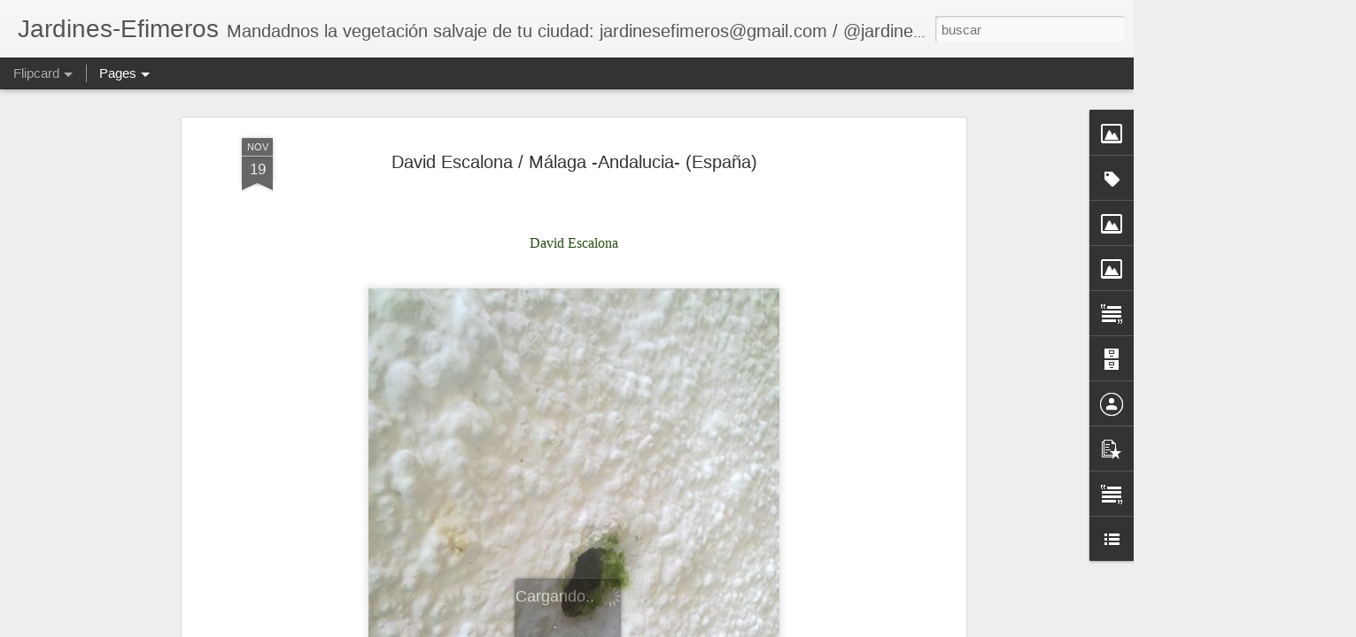

--- FILE ---
content_type: text/javascript; charset=UTF-8
request_url: http://www.jardines-efimeros.com/?v=0&action=initial&widgetId=Image1&responseType=js&xssi_token=AOuZoY6fC6L1DjrFwKU2pyHO4SeYa_RvZQ%3A1768983450050
body_size: 418
content:
try {
_WidgetManager._HandleControllerResult('Image1', 'initial',{'title': '', 'width': 250, 'height': 245, 'sourceUrl': 'https://blogger.googleusercontent.com/img/b/R29vZ2xl/AVvXsEiEOAK6LtDlaQ09jXPUEkBjf6vneGQ-YwlYcNaXWbj-jCggbdMGVsEMCcKDVKDITFtTkJnlhzFx7f14KLzHTrVxM-xdQVBGv4pBNJ4SvoUhRlfBSGcqlI1_UKNK1h-Ifs6BcdS-VJYjcZw/s250/APADRINADO+copy.jpg', 'caption': '', 'link': '', 'shrinkToFit': false, 'sectionWidth': 250});
} catch (e) {
  if (typeof log != 'undefined') {
    log('HandleControllerResult failed: ' + e);
  }
}


--- FILE ---
content_type: text/javascript; charset=UTF-8
request_url: http://www.jardines-efimeros.com/?v=0&action=initial&widgetId=Text2&responseType=js&xssi_token=AOuZoY6fC6L1DjrFwKU2pyHO4SeYa_RvZQ%3A1768983450050
body_size: 1711
content:
try {
_WidgetManager._HandleControllerResult('Text2', 'initial',{'content': '\x3cp class\x3d\x22MsoNormal\x22 style\x3d\x22text-align: justify;\x22\x3e   \x3c/p\x3e           \x3cstyle\x3e \x3c!--  /* Font Definitions */ @font-face \t{font-family:Times; \tpanose-1:2 0 5 0 0 0 0 0 0 0; \tmso-font-charset:0; \tmso-generic-font-family:auto; \tmso-font-pitch:variable; \tmso-font-signature:3 0 0 0 1 0;} @font-face \t{font-family:Verdana; \tpanose-1:2 11 6 4 3 5 4 4 2 4; \tmso-font-charset:0; \tmso-generic-font-family:auto; \tmso-font-pitch:variable; \tmso-font-signature:3 0 0 0 1 0;} @font-face \t{font-family:Cambria; \tpanose-1:2 4 5 3 5 4 6 3 2 4; \tmso-font-charset:0; \tmso-generic-font-family:auto; \tmso-font-pitch:variable; \tmso-font-signature:3 0 0 0 1 0;}  /* Style Definitions */ p.MsoNormal, li.MsoNormal, div.MsoNormal \t{mso-style-parent:\x22\x22; \tmargin-top:0cm; \tmargin-right:0cm; \tmargin-bottom:10.0pt; \tmargin-left:0cm; \tmso-pagination:widow-orphan; \tfont-size:12.0pt; \tfont-family:\x22Times New Roman\x22; \tmso-ascii-font-family:Cambria; \tmso-fareast-font-family:Cambria; \tmso-hansi-font-family:Cambria; \tmso-bidi-font-family:\x22Times New Roman\x22; \tmso-fareast-language:EN-US;} @page Section1 \t{size:612.0pt 792.0pt; \tmargin:70.85pt 3.0cm 70.85pt 3.0cm; \tmso-header-margin:36.0pt; \tmso-footer-margin:36.0pt; \tmso-paper-source:0;} div.Section1 \t{page:Section1;} --\x3e \x3c/style\x3e       \x3cp class\x3d\x22MsoNormal\x22 style\x3d\x22color: rgb(0 , 51 , 0); line-height: 150%; margin: 0.1pt 0cm; text-align: justify;\x22\x3e           \x3cstyle\x3e \x3c!--  /* Font Definitions */ @font-face \t{font-family:Cambria; \tpanose-1:2 4 5 3 5 4 6 3 2 4; \tmso-font-charset:0; \tmso-generic-font-family:auto; \tmso-font-pitch:variable; \tmso-font-signature:3 0 0 0 1 0;}  /* Style Definitions */ p.MsoNormal, li.MsoNormal, div.MsoNormal \t{mso-style-parent:\x22\x22; \tmargin-top:0cm; \tmargin-right:0cm; \tmargin-bottom:10.0pt; \tmargin-left:0cm; \tmso-pagination:widow-orphan; \tfont-size:12.0pt; \tfont-family:\x22Times New Roman\x22; \tmso-ascii-font-family:Cambria; \tmso-ascii-theme-font:minor-latin; \tmso-fareast-font-family:Cambria; \tmso-fareast-theme-font:minor-latin; \tmso-hansi-font-family:Cambria; \tmso-hansi-theme-font:minor-latin; \tmso-bidi-font-family:\x22Times New Roman\x22; \tmso-bidi-theme-font:minor-bidi; \tmso-fareast-language:EN-US;} @page Section1 \t{size:595.0pt 842.0pt; \tmargin:70.9pt 3.0cm 70.9pt 3.0cm; \tmso-header-margin:35.45pt; \tmso-footer-margin:35.45pt; \tmso-paper-source:0;} div.Section1 \t{page:Section1;} --\x3e \x3c/style\x3e       \x3c/p\x3e           \x3cstyle\x3e \x3c!--  /* Font Definitions */ @font-face \t{font-family:Arial; \tpanose-1:2 11 6 4 2 2 2 2 2 4; \tmso-font-charset:0; \tmso-generic-font-family:auto; \tmso-font-pitch:variable; \tmso-font-signature:3 0 0 0 1 0;} @font-face \t{font-family:Cambria; \tpanose-1:2 4 5 3 5 4 6 3 2 4; \tmso-font-charset:0; \tmso-generic-font-family:auto; \tmso-font-pitch:variable; \tmso-font-signature:3 0 0 0 1 0;}  /* Style Definitions */ p.MsoNormal, li.MsoNormal, div.MsoNormal \t{mso-style-parent:\x22\x22; \tmargin-top:0cm; \tmargin-right:0cm; \tmargin-bottom:10.0pt; \tmargin-left:0cm; \tmso-pagination:widow-orphan; \tfont-size:12.0pt; \tfont-family:\x22Times New Roman\x22; \tmso-ascii-font-family:Cambria; \tmso-ascii-theme-font:minor-latin; \tmso-fareast-font-family:Cambria; \tmso-fareast-theme-font:minor-latin; \tmso-hansi-font-family:Cambria; \tmso-hansi-theme-font:minor-latin; \tmso-bidi-font-family:\x22Times New Roman\x22; \tmso-bidi-theme-font:minor-bidi; \tmso-fareast-language:EN-US;} @page Section1 \t{size:612.0pt 792.0pt; \tmargin:70.85pt 3.0cm 70.85pt 3.0cm; \tmso-header-margin:36.0pt; \tmso-footer-margin:36.0pt; \tmso-paper-source:0;} div.Section1 \t{page:Section1;} --\x3e\x3c/style\x3e           \x3cstyle\x3e \x3c!--  /* Font Definitions */ @font-face \t{font-family:Arial; \tpanose-1:2 11 6 4 2 2 2 2 2 4; \tmso-font-charset:0; \tmso-generic-font-family:auto; \tmso-font-pitch:variable; \tmso-font-signature:3 0 0 0 1 0;} @font-face \t{font-family:Cambria; \tpanose-1:2 4 5 3 5 4 6 3 2 4; \tmso-font-charset:0; \tmso-generic-font-family:auto; \tmso-font-pitch:variable; \tmso-font-signature:3 0 0 0 1 0;}  /* Style Definitions */ p.MsoNormal, li.MsoNormal, div.MsoNormal \t{mso-style-parent:\x22\x22; \tmargin-top:0cm; \tmargin-right:0cm; \tmargin-bottom:10.0pt; \tmargin-left:0cm; \tmso-pagination:widow-orphan; \tfont-size:12.0pt; \tfont-family:\x22Times New Roman\x22; \tmso-ascii-font-family:Cambria; \tmso-ascii-theme-font:minor-latin; \tmso-fareast-font-family:Cambria; \tmso-fareast-theme-font:minor-latin; \tmso-hansi-font-family:Cambria; \tmso-hansi-theme-font:minor-latin; \tmso-bidi-font-family:\x22Times New Roman\x22; \tmso-bidi-theme-font:minor-bidi; \tmso-fareast-language:EN-US;} @page Section1 \t{size:612.0pt 792.0pt; \tmargin:70.85pt 3.0cm 70.85pt 3.0cm; \tmso-header-margin:36.0pt; \tmso-footer-margin:36.0pt; \tmso-paper-source:0;} div.Section1 \t{page:Section1;} --\x3e \x3c/style\x3e       \x3cp class\x3d\x22MsoNormal\x22 style\x3d\x22line-height: 150%; margin-bottom: 0.1pt; margin-left: 0cm; margin-right: 0cm; margin-top: 0.1pt; text-align: justify;\x22\x3e\x3cspan style\x3d\x22font-size: 10.0pt;font-family:\x26quot;;font-size:9.0pt;color:#4f6228;\x22\x3eSi nos paramos a pensar en nuestra naturaleza m\xe1s pr\xf3xima, podr\xedamos hablar de los \xe1rboles de la calle, las macetas de los balcones o inconscientemente de los jarrones de flores de pl\xe1stico en nuestras mesas, las camisas hawaianas, las florecitas de la lencer\xeda, o el papel pintado en la pared\u2026 entre otros. Todo esto suced\xe1neo de lo que en su d\xeda fue un manto natural, que cubr\xeda lo que ahora llamamos nuestras ciudades.\x3c/span\x3e\x3c/p\x3e\x3cp class\x3d\x22MsoNormal\x22 style\x3d\x22line-height: 150%; margin-bottom: 0.1pt; margin-left: 0cm; margin-right: 0cm; margin-top: 0.1pt; text-align: justify;\x22\x3e\x3cspan style\x3d\x22font-size: 10.0pt;font-family:\x26quot;;font-size:9.0pt;color:#4f6228;\x22\x3e\x3cbr /\x3e\x3c/span\x3e\x3c/p\x3e  \x3cp class\x3d\x22MsoNormal\x22 style\x3d\x22line-height: 150%; margin-bottom: 0.1pt; margin-left: 0cm; margin-right: 0cm; margin-top: 0.1pt; text-align: justify;\x22\x3e\x3cspan style\x3d\x22font-size: 10.0pt;font-family:\x26quot;;font-size:9.0pt;color:#4f6228;\x22\x3e \x3c/span\x3e\x3c/p\x3e  \x3cp class\x3d\x22MsoNormal\x22 style\x3d\x22line-height: 150%; margin-bottom: 0.1pt; margin-left: 0cm; margin-right: 0cm; margin-top: 0.1pt; text-align: justify;\x22\x3e\x3cspan style\x3d\x22font-size: 10.0pt;font-family:\x26quot;;font-size:9.0pt;color:#4f6228;\x22\x3eJardines Ef\xedmeros pretende dar voz a la naturaleza, la cual fue desterrada de nuestras ciudades, y se asoma t\xedmidamente por los peque\xf1os rincones del olvido, como un sutil canto a la vida o como una ligera amenaza.\x3c/span\x3e\x3c/p\x3e  \x3cp class\x3d\x22MsoNormal\x22 style\x3d\x22line-height: 150%; margin-bottom: 0.1pt; margin-left: 0cm; margin-right: 0cm; margin-top: 0.1pt; text-align: justify;\x22\x3e\x3cspan style\x3d\x22font-size: 10.0pt;font-family:\x26quot;;font-size:9.0pt;color:#4f6228;\x22\x3e \x3c/span\x3e\x3c/p\x3e  \x3cp class\x3d\x22MsoNormal\x22 style\x3d\x22line-height: 150%; margin-bottom: 0.0001pt; margin-bottom: 0cm; text-align: justify;\x22\x3e\x3cspan style\x3d\x22font-size: 8.0pt;font-family:\x26quot;;font-size:9.0pt;color:#4f6228;\x22\x3eComo antecedente a este proyecto \x3ci style\x3d\x22mso-bidi-font-style: normal;\x22\x3e\x22Jardines-Ef\xedmeros\x3c/i\x3e\x22, ponemos como referencia el trabajo \x22The Telegarden\x22, de Ken Goldberg. El crea un jard\xedn, al gusto de cada usuario, mediante Internet. Cada persona desde su casa puede regar, plantar o trasplantar, en su jard\xedn de manera totalmente mecaniza. Su prop\xf3sito unir a la sociedad en la creaci\xf3n, el nacimiento y la uni\xf3n en un proyecto social. \x3c/span\x3e\x3c/p\x3e  \x3cp class\x3d\x22MsoNormal\x22 style\x3d\x22line-height: 150%; margin-bottom: 0.0001pt; margin-bottom: 0cm; text-align: justify;\x22\x3e\x3cspan style\x3d\x22font-size: 10.0pt;font-family:\x26quot;;font-size:9.0pt;color:#4f6228;\x22\x3e \x3c/span\x3e\x3c/p\x3e  \x3cp class\x3d\x22MsoNormal\x22 style\x3d\x22line-height: 150%; margin-bottom: 0.0001pt; margin-bottom: 0cm; text-align: justify;\x22\x3e\x3cspan style\x3d\x22font-size: 10.0pt;font-family:\x26quot;;font-size:9.0pt;color:#4f6228;\x22\x3eMi trabajo \x22\x3ci style\x3d\x22mso-bidi-font-style: normal;\x22\x3eJardines- Ef\xedmeros\x22\x3c/i\x3e pretende resalta, la carencia de vegetaci\xf3n en la ciudad y como la uni\xf3 hace que esta reflexi\xf3n vaya cobrando sentido, e involucre a otros, llevando a concienciar de que lo que fotografiamos no nos invade, es parte de ese espacio en el que convivimos...\x3c/span\x3e\x3c/p\x3e            \x3cp\x3e\x3c/p\x3e', 'title': 'Proyecto Jardines-Efimeros'});
} catch (e) {
  if (typeof log != 'undefined') {
    log('HandleControllerResult failed: ' + e);
  }
}


--- FILE ---
content_type: text/javascript; charset=UTF-8
request_url: http://www.jardines-efimeros.com/?v=0&action=initial&widgetId=PopularPosts1&responseType=js&xssi_token=AOuZoY6fC6L1DjrFwKU2pyHO4SeYa_RvZQ%3A1768983450050
body_size: 1149
content:
try {
_WidgetManager._HandleControllerResult('PopularPosts1', 'initial',{'title': 'Entradas populares', 'showSnippets': true, 'showThumbnails': true, 'thumbnailSize': 72, 'showAuthor': false, 'showDate': false, 'posts': [{'id': '5669876157490603032', 'title': '\xbfQue es esto? What is this?', 'href': 'http://www.jardines-efimeros.com/2013/07/jardinesefimerosgmailcom.html', 'snippet': '     Espa\xf1ol -\xa0\xa0 ingles       HISTORIA     Jardines-ef\xedmeros nace en el 2012 con la iniciativa de dar visibilidad a esas plantas que nacen d...', 'featuredImage': 'https://lh3.googleusercontent.com/blogger_img_proxy/AEn0k_uRj5psMvtRzgASyatzac2Wx0aCuAyI8Dd4XkuRnT7tZ_pZc_-pdob2UPg84-1T2qbu-X12QDSvrCgrnOdKUGYIaqMcExZovLKcDv_Wj6xDaQSS9CE76KipiQ'}, {'id': '479355033312527350', 'title': 'PROYECTOS RELACIONADOS CON JARDINES', 'href': 'http://www.jardines-efimeros.com/2015/05/jardines-tipicos-de-bilbao.html', 'snippet': '             ............................................           Ciudadanos Ecol\xf3gicos, Bilbao Art District 2019             La propuesta...', 'thumbnail': 'https://blogger.googleusercontent.com/img/b/R29vZ2xl/AVvXsEhGS3pDLGSTXT9-CHi9PZW8lBWJ0YSohwJ1B7aJff1tr0la2jzvhDEEPsUqM3i9bu1Z_IqkGxFi1O1DIIMLSGFH4v6V3Vf19r1-ZI1dmXckSDd69GlLbgedkBURKMrnoI2-mMamqwzFQyI/s72-c/IMG_20190510_185012.jpg', 'featuredImage': 'https://blogger.googleusercontent.com/img/b/R29vZ2xl/AVvXsEhGS3pDLGSTXT9-CHi9PZW8lBWJ0YSohwJ1B7aJff1tr0la2jzvhDEEPsUqM3i9bu1Z_IqkGxFi1O1DIIMLSGFH4v6V3Vf19r1-ZI1dmXckSDd69GlLbgedkBURKMrnoI2-mMamqwzFQyI/s640/IMG_20190510_185012.jpg'}, {'id': '219049976384226768', 'title': ' Isabel Le\xf3n  /  Mallorca (Espa\xf1a)', 'href': 'http://www.jardines-efimeros.com/2021/12/isabel-leon-mallorca-espana.html', 'snippet': '\xa0 Isabel Le\xf3n Mallorca (Espa\xf1a)', 'thumbnail': 'https://blogger.googleusercontent.com/img/b/R29vZ2xl/AVvXsEiA37rPTjrSnjwck7e1EHIooAY9QBtRjguqjm7zB7dEr8dwSvZcXcGxWPir2oGm6wgV2dPu3yJfT6nV06k2haVWD3bWB4CkaYzsVPIfawbGvN7n2JAtWJk9l-QEO36Dlld8XUWDFfIbJJo/s72-w360-c-h640/Isabel+Leon_Mallorca_1_menos.jpg', 'featuredImage': 'https://blogger.googleusercontent.com/img/b/R29vZ2xl/AVvXsEiA37rPTjrSnjwck7e1EHIooAY9QBtRjguqjm7zB7dEr8dwSvZcXcGxWPir2oGm6wgV2dPu3yJfT6nV06k2haVWD3bWB4CkaYzsVPIfawbGvN7n2JAtWJk9l-QEO36Dlld8XUWDFfIbJJo/w360-h640/Isabel+Leon_Mallorca_1_menos.jpg'}]});
} catch (e) {
  if (typeof log != 'undefined') {
    log('HandleControllerResult failed: ' + e);
  }
}


--- FILE ---
content_type: text/javascript; charset=UTF-8
request_url: http://www.jardines-efimeros.com/?v=0&action=initial&widgetId=Text1&responseType=js&xssi_token=AOuZoY6fC6L1DjrFwKU2pyHO4SeYa_RvZQ%3A1768983450050
body_size: 328318
content:
try {
_WidgetManager._HandleControllerResult('Text1', 'initial',{'content': '\x3cstyle\x3e\x3c/style\x3e       \x3cp class\x3d\x22MsoNormal\x22 style\x3d\x22text-align: justify; line-height: 150%;\x22\x3e           \x3cstyle\x3e \x3c!--  /* Font Definitions */ @font-face \t{font-family:Verdana; \tpanose-1:2 11 6 4 3 5 4 4 2 4; \tmso-font-charset:0; \tmso-generic-font-family:auto; \tmso-font-pitch:variable; \tmso-font-signature:3 0 0 0 1 0;} @font-face \t{font-family:Cambria; \tpanose-1:2 4 5 3 5 4 6 3 2 4; \tmso-font-charset:0; \tmso-generic-font-family:auto; \tmso-font-pitch:variable; \tmso-font-signature:3 0 0 0 1 0;}  /* Style Definitions */ p.MsoNormal, li.MsoNormal, div.MsoNormal \t{mso-style-parent:\x22\x22; \tmargin-top:0cm; \tmargin-right:0cm; \tmargin-bottom:10.0pt; \tmargin-left:0cm; \tmso-pagination:widow-orphan; \tfont-size:12.0pt; \tfont-family:\x22Times New Roman\x22; \tmso-ascii-font-family:Cambria; \tmso-fareast-font-family:Cambria; \tmso-hansi-font-family:Cambria; \tmso-bidi-font-family:\x22Times New Roman\x22; \tmso-fareast-language:EN-US;} @page Section1 \t{size:612.0pt 792.0pt; \tmargin:70.85pt 3.0cm 70.85pt 3.0cm; \tmso-header-margin:36.0pt; \tmso-footer-margin:36.0pt; \tmso-paper-source:0;} div.Section1 \t{page:Section1;} --\x3e \x3c/style\x3e       \x3c/p\x3e\x3cp class\x3d\x22MsoNormal\x22 style\x3d\x22text-align: justify; line-height: 150%;\x22\x3e\x3cimg style\x3d\x22width: 1004px; height: 652px;\x22 src\x3d\x22[data-uri]\x3d\x22 alt\x3d\x22\x22 /\x3e\x3c/p\x3e      \x3cp class\x3d\x22MsoNormal\x22 style\x3d\x22text-align:justify;line-height:150%\x22\x3e\x3cspan style\x3d\x22font-size:11.0pt;mso-bidi-line-height: 150%;font-family:Verdana;font-size:12.0pt;\x22  \x3e\x3c/span\x3e\x3c/p\x3e', 'title': '\xbfTienes un Jard\xedn-Efimero en la puerta de tu casa?'});
} catch (e) {
  if (typeof log != 'undefined') {
    log('HandleControllerResult failed: ' + e);
  }
}


--- FILE ---
content_type: text/javascript; charset=UTF-8
request_url: http://www.jardines-efimeros.com/?v=0&action=initial&widgetId=Profile1&responseType=js&xssi_token=AOuZoY6fC6L1DjrFwKU2pyHO4SeYa_RvZQ%3A1768983450050
body_size: 350
content:
try {
_WidgetManager._HandleControllerResult('Profile1', 'initial',{'title': 'Colaboradores', 'team': true, 'authors': [{'userUrl': 'https://www.blogger.com/profile/13763182323773006099', 'display-name': 'Miriam M.Guirao', 'profileLogo': '//www.blogger.com/img/logo-16.png'}, {'userUrl': 'https://www.blogger.com/profile/11857203175169297566', 'display-name': 'm.guirao', 'profileLogo': '//www.blogger.com/img/logo-16.png'}], 'viewProfileMsg': 'Ver todo mi perfil', 'isDisplayable': true});
} catch (e) {
  if (typeof log != 'undefined') {
    log('HandleControllerResult failed: ' + e);
  }
}


--- FILE ---
content_type: text/javascript; charset=UTF-8
request_url: http://www.jardines-efimeros.com/?v=0&action=initial&widgetId=Image1&responseType=js&xssi_token=AOuZoY6fC6L1DjrFwKU2pyHO4SeYa_RvZQ%3A1768983450050
body_size: 418
content:
try {
_WidgetManager._HandleControllerResult('Image1', 'initial',{'title': '', 'width': 250, 'height': 245, 'sourceUrl': 'https://blogger.googleusercontent.com/img/b/R29vZ2xl/AVvXsEiEOAK6LtDlaQ09jXPUEkBjf6vneGQ-YwlYcNaXWbj-jCggbdMGVsEMCcKDVKDITFtTkJnlhzFx7f14KLzHTrVxM-xdQVBGv4pBNJ4SvoUhRlfBSGcqlI1_UKNK1h-Ifs6BcdS-VJYjcZw/s250/APADRINADO+copy.jpg', 'caption': '', 'link': '', 'shrinkToFit': false, 'sectionWidth': 250});
} catch (e) {
  if (typeof log != 'undefined') {
    log('HandleControllerResult failed: ' + e);
  }
}


--- FILE ---
content_type: text/javascript; charset=UTF-8
request_url: http://www.jardines-efimeros.com/?v=0&action=initial&widgetId=Label1&responseType=js&xssi_token=AOuZoY6fC6L1DjrFwKU2pyHO4SeYa_RvZQ%3A1768983450050
body_size: 3953
content:
try {
_WidgetManager._HandleControllerResult('Label1', 'initial',{'title': 'Etiquetas', 'display': 'list', 'showFreqNumbers': true, 'labels': [{'name': 'A_PROMOCIONES', 'count': 13, 'cssSize': 3, 'url': 'http://www.jardines-efimeros.com/search/label/A_PROMOCIONES'}, {'name': 'Abanilla', 'count': 1, 'cssSize': 1, 'url': 'http://www.jardines-efimeros.com/search/label/Abanilla'}, {'name': 'Ajaccio', 'count': 1, 'cssSize': 1, 'url': 'http://www.jardines-efimeros.com/search/label/Ajaccio'}, {'name': '\xc1lava', 'count': 8, 'cssSize': 2, 'url': 'http://www.jardines-efimeros.com/search/label/%C3%81lava'}, {'name': 'Albacete', 'count': 4, 'cssSize': 2, 'url': 'http://www.jardines-efimeros.com/search/label/Albacete'}, {'name': 'Albatera', 'count': 3, 'cssSize': 2, 'url': 'http://www.jardines-efimeros.com/search/label/Albatera'}, {'name': 'Alboraya', 'count': 2, 'cssSize': 1, 'url': 'http://www.jardines-efimeros.com/search/label/Alboraya'}, {'name': 'Alcoi', 'count': 1, 'cssSize': 1, 'url': 'http://www.jardines-efimeros.com/search/label/Alcoi'}, {'name': 'Alcorc\xf3n', 'count': 3, 'cssSize': 2, 'url': 'http://www.jardines-efimeros.com/search/label/Alcorc%C3%B3n'}, {'name': 'Alemania', 'count': 2, 'cssSize': 1, 'url': 'http://www.jardines-efimeros.com/search/label/Alemania'}, {'name': 'Algorta', 'count': 2, 'cssSize': 1, 'url': 'http://www.jardines-efimeros.com/search/label/Algorta'}, {'name': 'Alicante', 'count': 134, 'cssSize': 4, 'url': 'http://www.jardines-efimeros.com/search/label/Alicante'}, {'name': 'Almeria', 'count': 2, 'cssSize': 1, 'url': 'http://www.jardines-efimeros.com/search/label/Almeria'}, {'name': 'Almonte', 'count': 1, 'cssSize': 1, 'url': 'http://www.jardines-efimeros.com/search/label/Almonte'}, {'name': 'Altea', 'count': 3, 'cssSize': 2, 'url': 'http://www.jardines-efimeros.com/search/label/Altea'}, {'name': 'Amberes', 'count': 2, 'cssSize': 1, 'url': 'http://www.jardines-efimeros.com/search/label/Amberes'}, {'name': 'America', 'count': 5, 'cssSize': 2, 'url': 'http://www.jardines-efimeros.com/search/label/America'}, {'name': 'Am\xe9rica', 'count': 2, 'cssSize': 1, 'url': 'http://www.jardines-efimeros.com/search/label/Am%C3%A9rica'}, {'name': 'Amsterdam', 'count': 1, 'cssSize': 1, 'url': 'http://www.jardines-efimeros.com/search/label/Amsterdam'}, {'name': 'Andalucia', 'count': 12, 'cssSize': 3, 'url': 'http://www.jardines-efimeros.com/search/label/Andalucia'}, {'name': 'Andaluc\xeda', 'count': 69, 'cssSize': 4, 'url': 'http://www.jardines-efimeros.com/search/label/Andaluc%C3%ADa'}, {'name': 'Andorra', 'count': 1, 'cssSize': 1, 'url': 'http://www.jardines-efimeros.com/search/label/Andorra'}, {'name': 'Arag\xf3n', 'count': 15, 'cssSize': 3, 'url': 'http://www.jardines-efimeros.com/search/label/Arag%C3%B3n'}, {'name': 'Argentina', 'count': 2, 'cssSize': 1, 'url': 'http://www.jardines-efimeros.com/search/label/Argentina'}, {'name': 'Arl\xe9s', 'count': 1, 'cssSize': 1, 'url': 'http://www.jardines-efimeros.com/search/label/Arl%C3%A9s'}, {'name': 'Artes', 'count': 2, 'cssSize': 1, 'url': 'http://www.jardines-efimeros.com/search/label/Artes'}, {'name': 'Asia occidental', 'count': 14, 'cssSize': 3, 'url': 'http://www.jardines-efimeros.com/search/label/Asia%20occidental'}, {'name': 'Atenas', 'count': 8, 'cssSize': 2, 'url': 'http://www.jardines-efimeros.com/search/label/Atenas'}, {'name': 'Atxanda', 'count': 1, 'cssSize': 1, 'url': 'http://www.jardines-efimeros.com/search/label/Atxanda'}, {'name': 'Badajoz', 'count': 1, 'cssSize': 1, 'url': 'http://www.jardines-efimeros.com/search/label/Badajoz'}, {'name': 'Badalona', 'count': 1, 'cssSize': 1, 'url': 'http://www.jardines-efimeros.com/search/label/Badalona'}, {'name': 'Baixo Mondego', 'count': 1, 'cssSize': 1, 'url': 'http://www.jardines-efimeros.com/search/label/Baixo%20Mondego'}, {'name': 'Bankya', 'count': 1, 'cssSize': 1, 'url': 'http://www.jardines-efimeros.com/search/label/Bankya'}, {'name': 'Banyeres', 'count': 1, 'cssSize': 1, 'url': 'http://www.jardines-efimeros.com/search/label/Banyeres'}, {'name': 'Barcelona', 'count': 31, 'cssSize': 3, 'url': 'http://www.jardines-efimeros.com/search/label/Barcelona'}, {'name': 'Begur', 'count': 1, 'cssSize': 1, 'url': 'http://www.jardines-efimeros.com/search/label/Begur'}, {'name': 'Beirut', 'count': 1, 'cssSize': 1, 'url': 'http://www.jardines-efimeros.com/search/label/Beirut'}, {'name': 'Belgica', 'count': 5, 'cssSize': 2, 'url': 'http://www.jardines-efimeros.com/search/label/Belgica'}, {'name': 'B\xe9lgica', 'count': 3, 'cssSize': 2, 'url': 'http://www.jardines-efimeros.com/search/label/B%C3%A9lgica'}, {'name': 'Belgium', 'count': 3, 'cssSize': 2, 'url': 'http://www.jardines-efimeros.com/search/label/Belgium'}, {'name': 'Benferri', 'count': 1, 'cssSize': 1, 'url': 'http://www.jardines-efimeros.com/search/label/Benferri'}, {'name': 'Benidorm', 'count': 2, 'cssSize': 1, 'url': 'http://www.jardines-efimeros.com/search/label/Benidorm'}, {'name': 'Benisa', 'count': 3, 'cssSize': 2, 'url': 'http://www.jardines-efimeros.com/search/label/Benisa'}, {'name': 'Bergen', 'count': 1, 'cssSize': 1, 'url': 'http://www.jardines-efimeros.com/search/label/Bergen'}, {'name': 'Berl\xedn', 'count': 3, 'cssSize': 2, 'url': 'http://www.jardines-efimeros.com/search/label/Berl%C3%ADn'}, {'name': 'B\xe9tera', 'count': 1, 'cssSize': 1, 'url': 'http://www.jardines-efimeros.com/search/label/B%C3%A9tera'}, {'name': 'Biar', 'count': 1, 'cssSize': 1, 'url': 'http://www.jardines-efimeros.com/search/label/Biar'}, {'name': 'Bilbao', 'count': 35, 'cssSize': 3, 'url': 'http://www.jardines-efimeros.com/search/label/Bilbao'}, {'name': 'Bocairent', 'count': 2, 'cssSize': 1, 'url': 'http://www.jardines-efimeros.com/search/label/Bocairent'}, {'name': 'Brasil', 'count': 10, 'cssSize': 2, 'url': 'http://www.jardines-efimeros.com/search/label/Brasil'}, {'name': 'Bratislava', 'count': 4, 'cssSize': 2, 'url': 'http://www.jardines-efimeros.com/search/label/Bratislava'}, {'name': 'Bruselas', 'count': 2, 'cssSize': 1, 'url': 'http://www.jardines-efimeros.com/search/label/Bruselas'}, {'name': 'Buenos Aires', 'count': 2, 'cssSize': 1, 'url': 'http://www.jardines-efimeros.com/search/label/Buenos%20Aires'}, {'name': 'Bulgaria', 'count': 2, 'cssSize': 1, 'url': 'http://www.jardines-efimeros.com/search/label/Bulgaria'}, {'name': 'Bunyol', 'count': 1, 'cssSize': 1, 'url': 'http://www.jardines-efimeros.com/search/label/Bunyol'}, {'name': 'Burgos', 'count': 1, 'cssSize': 1, 'url': 'http://www.jardines-efimeros.com/search/label/Burgos'}, {'name': 'Caceres', 'count': 8, 'cssSize': 2, 'url': 'http://www.jardines-efimeros.com/search/label/Caceres'}, {'name': 'C\xe1ceres', 'count': 2, 'cssSize': 1, 'url': 'http://www.jardines-efimeros.com/search/label/C%C3%A1ceres'}, {'name': 'C\xe1diz', 'count': 1, 'cssSize': 1, 'url': 'http://www.jardines-efimeros.com/search/label/C%C3%A1diz'}, {'name': 'Calasparra', 'count': 20, 'cssSize': 3, 'url': 'http://www.jardines-efimeros.com/search/label/Calasparra'}, {'name': 'Calders', 'count': 1, 'cssSize': 1, 'url': 'http://www.jardines-efimeros.com/search/label/Calders'}, {'name': 'California', 'count': 1, 'cssSize': 1, 'url': 'http://www.jardines-efimeros.com/search/label/California'}, {'name': 'Campello', 'count': 1, 'cssSize': 1, 'url': 'http://www.jardines-efimeros.com/search/label/Campello'}, {'name': 'Campinas', 'count': 1, 'cssSize': 1, 'url': 'http://www.jardines-efimeros.com/search/label/Campinas'}, {'name': 'Cantabria', 'count': 4, 'cssSize': 2, 'url': 'http://www.jardines-efimeros.com/search/label/Cantabria'}, {'name': 'Cantavieja', 'count': 1, 'cssSize': 1, 'url': 'http://www.jardines-efimeros.com/search/label/Cantavieja'}, {'name': 'Caparica', 'count': 1, 'cssSize': 1, 'url': 'http://www.jardines-efimeros.com/search/label/Caparica'}, {'name': 'Caracas', 'count': 1, 'cssSize': 1, 'url': 'http://www.jardines-efimeros.com/search/label/Caracas'}, {'name': 'Carolina del Sur', 'count': 2, 'cssSize': 1, 'url': 'http://www.jardines-efimeros.com/search/label/Carolina%20del%20Sur'}, {'name': 'Carr\xedcola', 'count': 1, 'cssSize': 1, 'url': 'http://www.jardines-efimeros.com/search/label/Carr%C3%ADcola'}, {'name': 'Cartagena', 'count': 2, 'cssSize': 1, 'url': 'http://www.jardines-efimeros.com/search/label/Cartagena'}, {'name': 'Castellon', 'count': 2, 'cssSize': 1, 'url': 'http://www.jardines-efimeros.com/search/label/Castellon'}, {'name': 'Castilla', 'count': 1, 'cssSize': 1, 'url': 'http://www.jardines-efimeros.com/search/label/Castilla'}, {'name': 'Castilla la Mancha', 'count': 8, 'cssSize': 2, 'url': 'http://www.jardines-efimeros.com/search/label/Castilla%20la%20Mancha'}, {'name': 'Castilla Le\xf3n', 'count': 10, 'cssSize': 2, 'url': 'http://www.jardines-efimeros.com/search/label/Castilla%20Le%C3%B3n'}, {'name': 'Catalu\xf1a', 'count': 36, 'cssSize': 3, 'url': 'http://www.jardines-efimeros.com/search/label/Catalu%C3%B1a'}, {'name': 'Catania', 'count': 3, 'cssSize': 2, 'url': 'http://www.jardines-efimeros.com/search/label/Catania'}, {'name': 'Checa', 'count': 1, 'cssSize': 1, 'url': 'http://www.jardines-efimeros.com/search/label/Checa'}, {'name': 'Chile', 'count': 4, 'cssSize': 2, 'url': 'http://www.jardines-efimeros.com/search/label/Chile'}, {'name': 'Ciudad de M\xe9xico', 'count': 1, 'cssSize': 1, 'url': 'http://www.jardines-efimeros.com/search/label/Ciudad%20de%20M%C3%A9xico'}, {'name': 'Coimbra', 'count': 2, 'cssSize': 1, 'url': 'http://www.jardines-efimeros.com/search/label/Coimbra'}, {'name': 'Colmar', 'count': 1, 'cssSize': 1, 'url': 'http://www.jardines-efimeros.com/search/label/Colmar'}, {'name': 'Comunidad Valenciana', 'count': 203, 'cssSize': 4, 'url': 'http://www.jardines-efimeros.com/search/label/Comunidad%20Valenciana'}, {'name': 'C\xf3rcega', 'count': 1, 'cssSize': 1, 'url': 'http://www.jardines-efimeros.com/search/label/C%C3%B3rcega'}, {'name': 'Cordoba', 'count': 2, 'cssSize': 1, 'url': 'http://www.jardines-efimeros.com/search/label/Cordoba'}, {'name': 'C\xf3rdoba', 'count': 3, 'cssSize': 2, 'url': 'http://www.jardines-efimeros.com/search/label/C%C3%B3rdoba'}, {'name': 'Crevillente', 'count': 3, 'cssSize': 2, 'url': 'http://www.jardines-efimeros.com/search/label/Crevillente'}, {'name': 'Croacia', 'count': 6, 'cssSize': 2, 'url': 'http://www.jardines-efimeros.com/search/label/Croacia'}, {'name': 'Croatia', 'count': 1, 'cssSize': 1, 'url': 'http://www.jardines-efimeros.com/search/label/Croatia'}, {'name': 'Cuba', 'count': 4, 'cssSize': 2, 'url': 'http://www.jardines-efimeros.com/search/label/Cuba'}, {'name': 'Cuenca', 'count': 2, 'cssSize': 1, 'url': 'http://www.jardines-efimeros.com/search/label/Cuenca'}, {'name': 'Cuernavaca', 'count': 6, 'cssSize': 2, 'url': 'http://www.jardines-efimeros.com/search/label/Cuernavaca'}, {'name': 'D\xb4Oradaur sur Glane', 'count': 1, 'cssSize': 1, 'url': 'http://www.jardines-efimeros.com/search/label/D%C2%B4Oradaur%20sur%20Glane'}, {'name': 'Denia', 'count': 3, 'cssSize': 2, 'url': 'http://www.jardines-efimeros.com/search/label/Denia'}, {'name': 'Dolores', 'count': 1, 'cssSize': 1, 'url': 'http://www.jardines-efimeros.com/search/label/Dolores'}, {'name': 'Donostia', 'count': 5, 'cssSize': 2, 'url': 'http://www.jardines-efimeros.com/search/label/Donostia'}, {'name': 'Dubrovni', 'count': 1, 'cssSize': 1, 'url': 'http://www.jardines-efimeros.com/search/label/Dubrovni'}, {'name': 'Ecuador', 'count': 1, 'cssSize': 1, 'url': 'http://www.jardines-efimeros.com/search/label/Ecuador'}, {'name': 'Edinburgh', 'count': 1, 'cssSize': 1, 'url': 'http://www.jardines-efimeros.com/search/label/Edinburgh'}, {'name': 'EEUU', 'count': 10, 'cssSize': 2, 'url': 'http://www.jardines-efimeros.com/search/label/EEUU'}, {'name': 'El Escorial', 'count': 1, 'cssSize': 1, 'url': 'http://www.jardines-efimeros.com/search/label/El%20Escorial'}, {'name': 'Elche', 'count': 51, 'cssSize': 3, 'url': 'http://www.jardines-efimeros.com/search/label/Elche'}, {'name': 'Escocia', 'count': 3, 'cssSize': 2, 'url': 'http://www.jardines-efimeros.com/search/label/Escocia'}, {'name': 'Eslovaquia', 'count': 4, 'cssSize': 2, 'url': 'http://www.jardines-efimeros.com/search/label/Eslovaquia'}, {'name': 'Espa\xf1a', 'count': 606, 'cssSize': 5, 'url': 'http://www.jardines-efimeros.com/search/label/Espa%C3%B1a'}, {'name': 'Estambul', 'count': 18, 'cssSize': 3, 'url': 'http://www.jardines-efimeros.com/search/label/Estambul'}, {'name': 'Estella', 'count': 2, 'cssSize': 1, 'url': 'http://www.jardines-efimeros.com/search/label/Estella'}, {'name': 'Europa', 'count': 114, 'cssSize': 4, 'url': 'http://www.jardines-efimeros.com/search/label/Europa'}, {'name': 'Extremadura', 'count': 13, 'cssSize': 3, 'url': 'http://www.jardines-efimeros.com/search/label/Extremadura'}, {'name': 'Finlandia', 'count': 1, 'cssSize': 1, 'url': 'http://www.jardines-efimeros.com/search/label/Finlandia'}, {'name': 'Florian\xf3polis', 'count': 3, 'cssSize': 2, 'url': 'http://www.jardines-efimeros.com/search/label/Florian%C3%B3polis'}, {'name': 'Florida', 'count': 3, 'cssSize': 2, 'url': 'http://www.jardines-efimeros.com/search/label/Florida'}, {'name': 'Formentera', 'count': 2, 'cssSize': 1, 'url': 'http://www.jardines-efimeros.com/search/label/Formentera'}, {'name': 'France', 'count': 7, 'cssSize': 2, 'url': 'http://www.jardines-efimeros.com/search/label/France'}, {'name': 'Francia', 'count': 12, 'cssSize': 3, 'url': 'http://www.jardines-efimeros.com/search/label/Francia'}, {'name': 'Galicia', 'count': 15, 'cssSize': 3, 'url': 'http://www.jardines-efimeros.com/search/label/Galicia'}, {'name': 'Garrobillas', 'count': 2, 'cssSize': 1, 'url': 'http://www.jardines-efimeros.com/search/label/Garrobillas'}, {'name': 'Getxo', 'count': 2, 'cssSize': 1, 'url': 'http://www.jardines-efimeros.com/search/label/Getxo'}, {'name': 'Girona', 'count': 1, 'cssSize': 1, 'url': 'http://www.jardines-efimeros.com/search/label/Girona'}, {'name': 'Glasgow', 'count': 2, 'cssSize': 1, 'url': 'http://www.jardines-efimeros.com/search/label/Glasgow'}, {'name': 'Gran Breta\xf1a', 'count': 1, 'cssSize': 1, 'url': 'http://www.jardines-efimeros.com/search/label/Gran%20Breta%C3%B1a'}, {'name': 'Gran Canarias', 'count': 2, 'cssSize': 1, 'url': 'http://www.jardines-efimeros.com/search/label/Gran%20Canarias'}, {'name': 'Granada', 'count': 46, 'cssSize': 3, 'url': 'http://www.jardines-efimeros.com/search/label/Granada'}, {'name': 'Grecia', 'count': 8, 'cssSize': 2, 'url': 'http://www.jardines-efimeros.com/search/label/Grecia'}, {'name': 'Greenville', 'count': 1, 'cssSize': 1, 'url': 'http://www.jardines-efimeros.com/search/label/Greenville'}, {'name': 'Guadalajara', 'count': 3, 'cssSize': 2, 'url': 'http://www.jardines-efimeros.com/search/label/Guadalajara'}, {'name': 'Guardamar', 'count': 1, 'cssSize': 1, 'url': 'http://www.jardines-efimeros.com/search/label/Guardamar'}, {'name': 'G\xfcejar Sierra', 'count': 1, 'cssSize': 1, 'url': 'http://www.jardines-efimeros.com/search/label/G%C3%BCejar%20Sierra'}, {'name': 'Guipuzcoa', 'count': 1, 'cssSize': 1, 'url': 'http://www.jardines-efimeros.com/search/label/Guipuzcoa'}, {'name': 'hashtag', 'count': 1, 'cssSize': 1, 'url': 'http://www.jardines-efimeros.com/search/label/hashtag'}, {'name': 'Helsinki', 'count': 1, 'cssSize': 1, 'url': 'http://www.jardines-efimeros.com/search/label/Helsinki'}, {'name': 'Heras', 'count': 1, 'cssSize': 1, 'url': 'http://www.jardines-efimeros.com/search/label/Heras'}, {'name': 'Hidalgo', 'count': 1, 'cssSize': 1, 'url': 'http://www.jardines-efimeros.com/search/label/Hidalgo'}, {'name': 'Holanda', 'count': 1, 'cssSize': 1, 'url': 'http://www.jardines-efimeros.com/search/label/Holanda'}, {'name': 'Holland', 'count': 1, 'cssSize': 1, 'url': 'http://www.jardines-efimeros.com/search/label/Holland'}, {'name': 'Hrvatska', 'count': 5, 'cssSize': 2, 'url': 'http://www.jardines-efimeros.com/search/label/Hrvatska'}, {'name': 'Huelva', 'count': 1, 'cssSize': 1, 'url': 'http://www.jardines-efimeros.com/search/label/Huelva'}, {'name': 'Huesca', 'count': 7, 'cssSize': 2, 'url': 'http://www.jardines-efimeros.com/search/label/Huesca'}, {'name': 'Ibiza', 'count': 7, 'cssSize': 2, 'url': 'http://www.jardines-efimeros.com/search/label/Ibiza'}, {'name': 'India', 'count': 3, 'cssSize': 2, 'url': 'http://www.jardines-efimeros.com/search/label/India'}, {'name': 'Inglaterra', 'count': 2, 'cssSize': 1, 'url': 'http://www.jardines-efimeros.com/search/label/Inglaterra'}, {'name': 'Isla', 'count': 2, 'cssSize': 1, 'url': 'http://www.jardines-efimeros.com/search/label/Isla'}, {'name': 'Isla de Murano', 'count': 1, 'cssSize': 1, 'url': 'http://www.jardines-efimeros.com/search/label/Isla%20de%20Murano'}, {'name': 'Isla Lokrum', 'count': 1, 'cssSize': 1, 'url': 'http://www.jardines-efimeros.com/search/label/Isla%20Lokrum'}, {'name': 'Islandia', 'count': 2, 'cssSize': 1, 'url': 'http://www.jardines-efimeros.com/search/label/Islandia'}, {'name': 'Islas Baleares', 'count': 10, 'cssSize': 2, 'url': 'http://www.jardines-efimeros.com/search/label/Islas%20Baleares'}, {'name': 'Italia', 'count': 10, 'cssSize': 2, 'url': 'http://www.jardines-efimeros.com/search/label/Italia'}, {'name': 'Italy', 'count': 2, 'cssSize': 1, 'url': 'http://www.jardines-efimeros.com/search/label/Italy'}, {'name': 'Itarar\xe9', 'count': 2, 'cssSize': 1, 'url': 'http://www.jardines-efimeros.com/search/label/Itarar%C3%A9'}, {'name': 'Jaen', 'count': 4, 'cssSize': 2, 'url': 'http://www.jardines-efimeros.com/search/label/Jaen'}, {'name': 'Ja\xe9n', 'count': 2, 'cssSize': 1, 'url': 'http://www.jardines-efimeros.com/search/label/Ja%C3%A9n'}, {'name': 'Jap\xf3n', 'count': 1, 'cssSize': 1, 'url': 'http://www.jardines-efimeros.com/search/label/Jap%C3%B3n'}, {'name': 'J\xe1vea', 'count': 2, 'cssSize': 1, 'url': 'http://www.jardines-efimeros.com/search/label/J%C3%A1vea'}, {'name': 'Jeita', 'count': 3, 'cssSize': 2, 'url': 'http://www.jardines-efimeros.com/search/label/Jeita'}, {'name': 'Jordania', 'count': 1, 'cssSize': 1, 'url': 'http://www.jardines-efimeros.com/search/label/Jordania'}, {'name': 'Kofu', 'count': 1, 'cssSize': 1, 'url': 'http://www.jardines-efimeros.com/search/label/Kofu'}, {'name': 'La Cala de Mijas', 'count': 1, 'cssSize': 1, 'url': 'http://www.jardines-efimeros.com/search/label/La%20Cala%20de%20Mijas'}, {'name': 'La Cala Resort', 'count': 1, 'cssSize': 1, 'url': 'http://www.jardines-efimeros.com/search/label/La%20Cala%20Resort'}, {'name': 'La Carolina', 'count': 1, 'cssSize': 1, 'url': 'http://www.jardines-efimeros.com/search/label/La%20Carolina'}, {'name': 'La Coru\xf1a', 'count': 6, 'cssSize': 2, 'url': 'http://www.jardines-efimeros.com/search/label/La%20Coru%C3%B1a'}, {'name': 'La Habana', 'count': 4, 'cssSize': 2, 'url': 'http://www.jardines-efimeros.com/search/label/La%20Habana'}, {'name': 'La Losa', 'count': 1, 'cssSize': 1, 'url': 'http://www.jardines-efimeros.com/search/label/La%20Losa'}, {'name': 'La Rioja', 'count': 2, 'cssSize': 1, 'url': 'http://www.jardines-efimeros.com/search/label/La%20Rioja'}, {'name': 'Larrasoa\xf1a', 'count': 1, 'cssSize': 1, 'url': 'http://www.jardines-efimeros.com/search/label/Larrasoa%C3%B1a'}, {'name': 'Las Palmas', 'count': 2, 'cssSize': 1, 'url': 'http://www.jardines-efimeros.com/search/label/Las%20Palmas'}, {'name': 'Latino Am\xe9rica', 'count': 8, 'cssSize': 2, 'url': 'http://www.jardines-efimeros.com/search/label/Latino%20Am%C3%A9rica'}, {'name': 'Leopoldsburg', 'count': 1, 'cssSize': 1, 'url': 'http://www.jardines-efimeros.com/search/label/Leopoldsburg'}, {'name': 'Les Pobles', 'count': 3, 'cssSize': 2, 'url': 'http://www.jardines-efimeros.com/search/label/Les%20Pobles'}, {'name': 'Libano', 'count': 3, 'cssSize': 2, 'url': 'http://www.jardines-efimeros.com/search/label/Libano'}, {'name': 'L\xedbano', 'count': 1, 'cssSize': 1, 'url': 'http://www.jardines-efimeros.com/search/label/L%C3%ADbano'}, {'name': 'Lisboa', 'count': 2, 'cssSize': 1, 'url': 'http://www.jardines-efimeros.com/search/label/Lisboa'}, {'name': 'Llodio', 'count': 8, 'cssSize': 2, 'url': 'http://www.jardines-efimeros.com/search/label/Llodio'}, {'name': 'Logro\xf1o', 'count': 2, 'cssSize': 1, 'url': 'http://www.jardines-efimeros.com/search/label/Logro%C3%B1o'}, {'name': 'Loja', 'count': 1, 'cssSize': 1, 'url': 'http://www.jardines-efimeros.com/search/label/Loja'}, {'name': 'Lombard\xeda', 'count': 1, 'cssSize': 1, 'url': 'http://www.jardines-efimeros.com/search/label/Lombard%C3%ADa'}, {'name': 'Lommel', 'count': 2, 'cssSize': 1, 'url': 'http://www.jardines-efimeros.com/search/label/Lommel'}, {'name': 'Londres', 'count': 6, 'cssSize': 2, 'url': 'http://www.jardines-efimeros.com/search/label/Londres'}, {'name': 'Longstone', 'count': 1, 'cssSize': 1, 'url': 'http://www.jardines-efimeros.com/search/label/Longstone'}, {'name': 'Lorxa', 'count': 1, 'cssSize': 1, 'url': 'http://www.jardines-efimeros.com/search/label/Lorxa'}, {'name': 'Los Arcos', 'count': 1, 'cssSize': 1, 'url': 'http://www.jardines-efimeros.com/search/label/Los%20Arcos'}, {'name': 'Los Cameros', 'count': 1, 'cssSize': 1, 'url': 'http://www.jardines-efimeros.com/search/label/Los%20Cameros'}, {'name': 'Los Olmos', 'count': 4, 'cssSize': 2, 'url': 'http://www.jardines-efimeros.com/search/label/Los%20Olmos'}, {'name': 'Louven', 'count': 1, 'cssSize': 1, 'url': 'http://www.jardines-efimeros.com/search/label/Louven'}, {'name': 'Lovaina', 'count': 1, 'cssSize': 1, 'url': 'http://www.jardines-efimeros.com/search/label/Lovaina'}, {'name': 'Madrid', 'count': 84, 'cssSize': 4, 'url': 'http://www.jardines-efimeros.com/search/label/Madrid'}, {'name': 'Malaga', 'count': 12, 'cssSize': 3, 'url': 'http://www.jardines-efimeros.com/search/label/Malaga'}, {'name': 'M\xe1laga', 'count': 8, 'cssSize': 2, 'url': 'http://www.jardines-efimeros.com/search/label/M%C3%A1laga'}, {'name': 'Mallorca', 'count': 3, 'cssSize': 2, 'url': 'http://www.jardines-efimeros.com/search/label/Mallorca'}, {'name': 'Manhattan', 'count': 1, 'cssSize': 1, 'url': 'http://www.jardines-efimeros.com/search/label/Manhattan'}, {'name': 'Manresa', 'count': 2, 'cssSize': 1, 'url': 'http://www.jardines-efimeros.com/search/label/Manresa'}, {'name': 'Maracena', 'count': 1, 'cssSize': 1, 'url': 'http://www.jardines-efimeros.com/search/label/Maracena'}, {'name': 'Mejorada del Campo', 'count': 2, 'cssSize': 1, 'url': 'http://www.jardines-efimeros.com/search/label/Mejorada%20del%20Campo'}, {'name': 'Merida', 'count': 1, 'cssSize': 1, 'url': 'http://www.jardines-efimeros.com/search/label/Merida'}, {'name': 'M\xe9rida', 'count': 1, 'cssSize': 1, 'url': 'http://www.jardines-efimeros.com/search/label/M%C3%A9rida'}, {'name': 'Mexico', 'count': 7, 'cssSize': 2, 'url': 'http://www.jardines-efimeros.com/search/label/Mexico'}, {'name': 'M\xe9xico', 'count': 7, 'cssSize': 2, 'url': 'http://www.jardines-efimeros.com/search/label/M%C3%A9xico'}, {'name': 'Miconos', 'count': 1, 'cssSize': 1, 'url': 'http://www.jardines-efimeros.com/search/label/Miconos'}, {'name': 'Mil\xe1n', 'count': 1, 'cssSize': 1, 'url': 'http://www.jardines-efimeros.com/search/label/Mil%C3%A1n'}, {'name': 'Molina de Arag\xf3n', 'count': 1, 'cssSize': 1, 'url': 'http://www.jardines-efimeros.com/search/label/Molina%20de%20Arag%C3%B3n'}, {'name': 'Monachil', 'count': 1, 'cssSize': 1, 'url': 'http://www.jardines-efimeros.com/search/label/Monachil'}, {'name': 'Mon\xf3var', 'count': 1, 'cssSize': 1, 'url': 'http://www.jardines-efimeros.com/search/label/Mon%C3%B3var'}, {'name': 'Morelos', 'count': 4, 'cssSize': 2, 'url': 'http://www.jardines-efimeros.com/search/label/Morelos'}, {'name': 'Mosquerrueda', 'count': 1, 'cssSize': 1, 'url': 'http://www.jardines-efimeros.com/search/label/Mosquerrueda'}, {'name': 'Muchamiel', 'count': 1, 'cssSize': 1, 'url': 'http://www.jardines-efimeros.com/search/label/Muchamiel'}, {'name': 'Murcia', 'count': 31, 'cssSize': 3, 'url': 'http://www.jardines-efimeros.com/search/label/Murcia'}, {'name': 'Navalcarnero', 'count': 1, 'cssSize': 1, 'url': 'http://www.jardines-efimeros.com/search/label/Navalcarnero'}, {'name': 'Navarra', 'count': 13, 'cssSize': 3, 'url': 'http://www.jardines-efimeros.com/search/label/Navarra'}, {'name': 'Neuk\xf6lln', 'count': 1, 'cssSize': 1, 'url': 'http://www.jardines-efimeros.com/search/label/Neuk%C3%B6lln'}, {'name': 'New Delhi', 'count': 3, 'cssSize': 2, 'url': 'http://www.jardines-efimeros.com/search/label/New%20Delhi'}, {'name': 'New York', 'count': 2, 'cssSize': 1, 'url': 'http://www.jardines-efimeros.com/search/label/New%20York'}, {'name': 'Noja', 'count': 1, 'cssSize': 1, 'url': 'http://www.jardines-efimeros.com/search/label/Noja'}, {'name': 'Noruega', 'count': 1, 'cssSize': 1, 'url': 'http://www.jardines-efimeros.com/search/label/Noruega'}, {'name': 'Nules', 'count': 1, 'cssSize': 1, 'url': 'http://www.jardines-efimeros.com/search/label/Nules'}, {'name': 'O Ferrol', 'count': 2, 'cssSize': 1, 'url': 'http://www.jardines-efimeros.com/search/label/O%20Ferrol'}, {'name': 'Obchodn\xe1', 'count': 2, 'cssSize': 1, 'url': 'http://www.jardines-efimeros.com/search/label/Obchodn%C3%A1'}, {'name': 'Olleria', 'count': 1, 'cssSize': 1, 'url': 'http://www.jardines-efimeros.com/search/label/Olleria'}, {'name': 'Oporto', 'count': 7, 'cssSize': 2, 'url': 'http://www.jardines-efimeros.com/search/label/Oporto'}, {'name': 'Orihuela', 'count': 2, 'cssSize': 1, 'url': 'http://www.jardines-efimeros.com/search/label/Orihuela'}, {'name': 'Ortinyent', 'count': 1, 'cssSize': 1, 'url': 'http://www.jardines-efimeros.com/search/label/Ortinyent'}, {'name': 'Oxaca', 'count': 1, 'cssSize': 1, 'url': 'http://www.jardines-efimeros.com/search/label/Oxaca'}, {'name': 'Padul', 'count': 3, 'cssSize': 2, 'url': 'http://www.jardines-efimeros.com/search/label/Padul'}, {'name': 'Pais Vasco', 'count': 47, 'cssSize': 3, 'url': 'http://www.jardines-efimeros.com/search/label/Pais%20Vasco'}, {'name': 'Pa\xeds Vasco', 'count': 6, 'cssSize': 2, 'url': 'http://www.jardines-efimeros.com/search/label/Pa%C3%ADs%20Vasco'}, {'name': 'Paises Bajos', 'count': 1, 'cssSize': 1, 'url': 'http://www.jardines-efimeros.com/search/label/Paises%20Bajos'}, {'name': 'Palmera', 'count': 1, 'cssSize': 1, 'url': 'http://www.jardines-efimeros.com/search/label/Palmera'}, {'name': 'Pamplona', 'count': 8, 'cssSize': 2, 'url': 'http://www.jardines-efimeros.com/search/label/Pamplona'}, {'name': 'Parbayon', 'count': 1, 'cssSize': 1, 'url': 'http://www.jardines-efimeros.com/search/label/Parbayon'}, {'name': 'Paris', 'count': 3, 'cssSize': 2, 'url': 'http://www.jardines-efimeros.com/search/label/Paris'}, {'name': 'Par\xeds', 'count': 1, 'cssSize': 1, 'url': 'http://www.jardines-efimeros.com/search/label/Par%C3%ADs'}, {'name': 'Paterna', 'count': 1, 'cssSize': 1, 'url': 'http://www.jardines-efimeros.com/search/label/Paterna'}, {'name': 'Pechuca', 'count': 1, 'cssSize': 1, 'url': 'http://www.jardines-efimeros.com/search/label/Pechuca'}, {'name': 'Pe\xf1olite', 'count': 1, 'cssSize': 1, 'url': 'http://www.jardines-efimeros.com/search/label/Pe%C3%B1olite'}, {'name': 'Petra', 'count': 1, 'cssSize': 1, 'url': 'http://www.jardines-efimeros.com/search/label/Petra'}, {'name': 'Petrer', 'count': 1, 'cssSize': 1, 'url': 'http://www.jardines-efimeros.com/search/label/Petrer'}, {'name': 'Picassent', 'count': 2, 'cssSize': 1, 'url': 'http://www.jardines-efimeros.com/search/label/Picassent'}, {'name': 'Pilar', 'count': 2, 'cssSize': 1, 'url': 'http://www.jardines-efimeros.com/search/label/Pilar'}, {'name': 'Pinoso', 'count': 2, 'cssSize': 1, 'url': 'http://www.jardines-efimeros.com/search/label/Pinoso'}, {'name': 'Polonia', 'count': 1, 'cssSize': 1, 'url': 'http://www.jardines-efimeros.com/search/label/Polonia'}, {'name': 'Pontevedra', 'count': 3, 'cssSize': 2, 'url': 'http://www.jardines-efimeros.com/search/label/Pontevedra'}, {'name': 'Porta Delgada', 'count': 1, 'cssSize': 1, 'url': 'http://www.jardines-efimeros.com/search/label/Porta%20Delgada'}, {'name': 'Portugal', 'count': 13, 'cssSize': 3, 'url': 'http://www.jardines-efimeros.com/search/label/Portugal'}, {'name': 'Pozuelo', 'count': 3, 'cssSize': 2, 'url': 'http://www.jardines-efimeros.com/search/label/Pozuelo'}, {'name': 'Premia de Mar', 'count': 4, 'cssSize': 2, 'url': 'http://www.jardines-efimeros.com/search/label/Premia%20de%20Mar'}, {'name': 'Principado de Andorra', 'count': 1, 'cssSize': 1, 'url': 'http://www.jardines-efimeros.com/search/label/Principado%20de%20Andorra'}, {'name': 'Provenza', 'count': 1, 'cssSize': 1, 'url': 'http://www.jardines-efimeros.com/search/label/Provenza'}, {'name': 'Quito', 'count': 1, 'cssSize': 1, 'url': 'http://www.jardines-efimeros.com/search/label/Quito'}, {'name': 'Radlinskeho', 'count': 1, 'cssSize': 1, 'url': 'http://www.jardines-efimeros.com/search/label/Radlinskeho'}, {'name': 'Reino Unido', 'count': 8, 'cssSize': 2, 'url': 'http://www.jardines-efimeros.com/search/label/Reino%20Unido'}, {'name': 'Republika B\u01celgarija', 'count': 1, 'cssSize': 1, 'url': 'http://www.jardines-efimeros.com/search/label/Republika%20B%C7%8Elgarija'}, {'name': 'Reykiavik', 'count': 2, 'cssSize': 1, 'url': 'http://www.jardines-efimeros.com/search/label/Reykiavik'}, {'name': 'Ribeira', 'count': 2, 'cssSize': 1, 'url': 'http://www.jardines-efimeros.com/search/label/Ribeira'}, {'name': 'Roma', 'count': 2, 'cssSize': 1, 'url': 'http://www.jardines-efimeros.com/search/label/Roma'}, {'name': 'Roncesballes', 'count': 1, 'cssSize': 1, 'url': 'http://www.jardines-efimeros.com/search/label/Roncesballes'}, {'name': 'Ronda', 'count': 1, 'cssSize': 1, 'url': 'http://www.jardines-efimeros.com/search/label/Ronda'}, {'name': 'Rubielos de Mora', 'count': 1, 'cssSize': 1, 'url': 'http://www.jardines-efimeros.com/search/label/Rubielos%20de%20Mora'}, {'name': 'Rusia', 'count': 1, 'cssSize': 1, 'url': 'http://www.jardines-efimeros.com/search/label/Rusia'}, {'name': 'Saint Jean Pied de Port', 'count': 2, 'cssSize': 1, 'url': 'http://www.jardines-efimeros.com/search/label/Saint%20Jean%20Pied%20de%20Port'}, {'name': 'Saint Lizier', 'count': 1, 'cssSize': 1, 'url': 'http://www.jardines-efimeros.com/search/label/Saint%20Lizier'}, {'name': 'Salamanca', 'count': 3, 'cssSize': 2, 'url': 'http://www.jardines-efimeros.com/search/label/Salamanca'}, {'name': 'San Cugat del Valles', 'count': 6, 'cssSize': 2, 'url': 'http://www.jardines-efimeros.com/search/label/San%20Cugat%20del%20Valles'}, {'name': 'San Francisco', 'count': 1, 'cssSize': 1, 'url': 'http://www.jardines-efimeros.com/search/label/San%20Francisco'}, {'name': 'San Javier', 'count': 1, 'cssSize': 1, 'url': 'http://www.jardines-efimeros.com/search/label/San%20Javier'}, {'name': 'San Ju\xe1n', 'count': 2, 'cssSize': 1, 'url': 'http://www.jardines-efimeros.com/search/label/San%20Ju%C3%A1n'}, {'name': 'San Sebasti\xe1n', 'count': 2, 'cssSize': 1, 'url': 'http://www.jardines-efimeros.com/search/label/San%20Sebasti%C3%A1n'}, {'name': 'San Vicente', 'count': 1, 'cssSize': 1, 'url': 'http://www.jardines-efimeros.com/search/label/San%20Vicente'}, {'name': 'Santa Catalina', 'count': 3, 'cssSize': 2, 'url': 'http://www.jardines-efimeros.com/search/label/Santa%20Catalina'}, {'name': 'Santa Pola', 'count': 4, 'cssSize': 2, 'url': 'http://www.jardines-efimeros.com/search/label/Santa%20Pola'}, {'name': 'Santander', 'count': 2, 'cssSize': 1, 'url': 'http://www.jardines-efimeros.com/search/label/Santander'}, {'name': 'Santes Creus', 'count': 1, 'cssSize': 1, 'url': 'http://www.jardines-efimeros.com/search/label/Santes%20Creus'}, {'name': 'Santiago de Chile', 'count': 4, 'cssSize': 2, 'url': 'http://www.jardines-efimeros.com/search/label/Santiago%20de%20Chile'}, {'name': 'Santiago de Compostela', 'count': 1, 'cssSize': 1, 'url': 'http://www.jardines-efimeros.com/search/label/Santiago%20de%20Compostela'}, {'name': 'Sao Paulo', 'count': 6, 'cssSize': 2, 'url': 'http://www.jardines-efimeros.com/search/label/Sao%20Paulo'}, {'name': 'Segorbe', 'count': 1, 'cssSize': 1, 'url': 'http://www.jardines-efimeros.com/search/label/Segorbe'}, {'name': 'Segovia', 'count': 3, 'cssSize': 2, 'url': 'http://www.jardines-efimeros.com/search/label/Segovia'}, {'name': 'Sevilla', 'count': 3, 'cssSize': 2, 'url': 'http://www.jardines-efimeros.com/search/label/Sevilla'}, {'name': 'Sicilia', 'count': 3, 'cssSize': 2, 'url': 'http://www.jardines-efimeros.com/search/label/Sicilia'}, {'name': 'Sintra', 'count': 1, 'cssSize': 1, 'url': 'http://www.jardines-efimeros.com/search/label/Sintra'}, {'name': 'Slovakia', 'count': 4, 'cssSize': 2, 'url': 'http://www.jardines-efimeros.com/search/label/Slovakia'}, {'name': 'Soria', 'count': 3, 'cssSize': 2, 'url': 'http://www.jardines-efimeros.com/search/label/Soria'}, {'name': 'Spain', 'count': 185, 'cssSize': 4, 'url': 'http://www.jardines-efimeros.com/search/label/Spain'}, {'name': 'Split', 'count': 2, 'cssSize': 1, 'url': 'http://www.jardines-efimeros.com/search/label/Split'}, {'name': 'Sur de Am\xe9rica', 'count': 5, 'cssSize': 2, 'url': 'http://www.jardines-efimeros.com/search/label/Sur%20de%20Am%C3%A9rica'}, {'name': 'Tabarca', 'count': 2, 'cssSize': 1, 'url': 'http://www.jardines-efimeros.com/search/label/Tabarca'}, {'name': 'Tarifa', 'count': 1, 'cssSize': 1, 'url': 'http://www.jardines-efimeros.com/search/label/Tarifa'}, {'name': 'Tarragona', 'count': 13, 'cssSize': 3, 'url': 'http://www.jardines-efimeros.com/search/label/Tarragona'}, {'name': 'Teruel', 'count': 8, 'cssSize': 2, 'url': 'http://www.jardines-efimeros.com/search/label/Teruel'}, {'name': 'Toledo', 'count': 2, 'cssSize': 1, 'url': 'http://www.jardines-efimeros.com/search/label/Toledo'}, {'name': 'T\xf6\xf6l\xf6', 'count': 1, 'cssSize': 1, 'url': 'http://www.jardines-efimeros.com/search/label/T%C3%B6%C3%B6l%C3%B6'}, {'name': 'Torla', 'count': 4, 'cssSize': 2, 'url': 'http://www.jardines-efimeros.com/search/label/Torla'}, {'name': 'Torrelaguna', 'count': 1, 'cssSize': 1, 'url': 'http://www.jardines-efimeros.com/search/label/Torrelaguna'}, {'name': 'Torrellano', 'count': 1, 'cssSize': 1, 'url': 'http://www.jardines-efimeros.com/search/label/Torrellano'}, {'name': 'Torremolinos', 'count': 1, 'cssSize': 1, 'url': 'http://www.jardines-efimeros.com/search/label/Torremolinos'}, {'name': 'Torrevieja', 'count': 1, 'cssSize': 1, 'url': 'http://www.jardines-efimeros.com/search/label/Torrevieja'}, {'name': 'Toulouse', 'count': 2, 'cssSize': 1, 'url': 'http://www.jardines-efimeros.com/search/label/Toulouse'}, {'name': 'Trujillo', 'count': 2, 'cssSize': 1, 'url': 'http://www.jardines-efimeros.com/search/label/Trujillo'}, {'name': 'Tudela', 'count': 1, 'cssSize': 1, 'url': 'http://www.jardines-efimeros.com/search/label/Tudela'}, {'name': 'Turkey', 'count': 1, 'cssSize': 1, 'url': 'http://www.jardines-efimeros.com/search/label/Turkey'}, {'name': 'Turquia', 'count': 18, 'cssSize': 3, 'url': 'http://www.jardines-efimeros.com/search/label/Turquia'}, {'name': 'United Kingdom', 'count': 6, 'cssSize': 2, 'url': 'http://www.jardines-efimeros.com/search/label/United%20Kingdom'}, {'name': 'Vaguada de la Palma', 'count': 1, 'cssSize': 1, 'url': 'http://www.jardines-efimeros.com/search/label/Vaguada%20de%20la%20Palma'}, {'name': 'Valdeolmos', 'count': 2, 'cssSize': 1, 'url': 'http://www.jardines-efimeros.com/search/label/Valdeolmos'}, {'name': 'Valencia', 'count': 77, 'cssSize': 4, 'url': 'http://www.jardines-efimeros.com/search/label/Valencia'}, {'name': 'Valleseco', 'count': 2, 'cssSize': 1, 'url': 'http://www.jardines-efimeros.com/search/label/Valleseco'}, {'name': 'Valls', 'count': 2, 'cssSize': 1, 'url': 'http://www.jardines-efimeros.com/search/label/Valls'}, {'name': 'Valmaseda', 'count': 1, 'cssSize': 1, 'url': 'http://www.jardines-efimeros.com/search/label/Valmaseda'}, {'name': 'Venecia', 'count': 3, 'cssSize': 2, 'url': 'http://www.jardines-efimeros.com/search/label/Venecia'}, {'name': 'Venezuela', 'count': 1, 'cssSize': 1, 'url': 'http://www.jardines-efimeros.com/search/label/Venezuela'}, {'name': 'Veracruz', 'count': 1, 'cssSize': 1, 'url': 'http://www.jardines-efimeros.com/search/label/Veracruz'}, {'name': 'Vigo', 'count': 5, 'cssSize': 2, 'url': 'http://www.jardines-efimeros.com/search/label/Vigo'}, {'name': 'Vilafranca del Pened\xe9s', 'count': 2, 'cssSize': 1, 'url': 'http://www.jardines-efimeros.com/search/label/Vilafranca%20del%20Pened%C3%A9s'}, {'name': 'Vilassar de Mar', 'count': 2, 'cssSize': 1, 'url': 'http://www.jardines-efimeros.com/search/label/Vilassar%20de%20Mar'}, {'name': 'Yucat\xe1n', 'count': 3, 'cssSize': 2, 'url': 'http://www.jardines-efimeros.com/search/label/Yucat%C3%A1n'}]});
} catch (e) {
  if (typeof log != 'undefined') {
    log('HandleControllerResult failed: ' + e);
  }
}


--- FILE ---
content_type: text/javascript; charset=UTF-8
request_url: http://www.jardines-efimeros.com/?v=0&action=initial&widgetId=Image2&responseType=js&xssi_token=AOuZoY6fC6L1DjrFwKU2pyHO4SeYa_RvZQ%3A1768983450050
body_size: 435
content:
try {
_WidgetManager._HandleControllerResult('Image2', 'initial',{'title': 'QR - Web Jardines-Ef\xedmeros', 'width': 250, 'height': 250, 'sourceUrl': 'https://blogger.googleusercontent.com/img/b/R29vZ2xl/AVvXsEg_CsbNAV6zeY6ZYBY7B13SX4_y2e7_6PQsHGcw9UDACYpUafgL8kmp2rsL-_XEywrg23_Wj3_eoQiYaDJ2CZCGnDS7Z8wTClLBExHG27Hh7sUgcBkfm6U0wki6cuNhX_bZdxbvaiNLTNY/s250/CODIGO_QR.jpg', 'caption': '', 'link': '', 'shrinkToFit': false, 'sectionWidth': 300});
} catch (e) {
  if (typeof log != 'undefined') {
    log('HandleControllerResult failed: ' + e);
  }
}


--- FILE ---
content_type: text/javascript; charset=UTF-8
request_url: http://www.jardines-efimeros.com/?v=0&action=initial&widgetId=PopularPosts1&responseType=js&xssi_token=AOuZoY6fC6L1DjrFwKU2pyHO4SeYa_RvZQ%3A1768983450050
body_size: 1149
content:
try {
_WidgetManager._HandleControllerResult('PopularPosts1', 'initial',{'title': 'Entradas populares', 'showSnippets': true, 'showThumbnails': true, 'thumbnailSize': 72, 'showAuthor': false, 'showDate': false, 'posts': [{'id': '5669876157490603032', 'title': '\xbfQue es esto? What is this?', 'href': 'http://www.jardines-efimeros.com/2013/07/jardinesefimerosgmailcom.html', 'snippet': '     Espa\xf1ol -\xa0\xa0 ingles       HISTORIA     Jardines-ef\xedmeros nace en el 2012 con la iniciativa de dar visibilidad a esas plantas que nacen d...', 'featuredImage': 'https://lh3.googleusercontent.com/blogger_img_proxy/AEn0k_uRj5psMvtRzgASyatzac2Wx0aCuAyI8Dd4XkuRnT7tZ_pZc_-pdob2UPg84-1T2qbu-X12QDSvrCgrnOdKUGYIaqMcExZovLKcDv_Wj6xDaQSS9CE76KipiQ'}, {'id': '479355033312527350', 'title': 'PROYECTOS RELACIONADOS CON JARDINES', 'href': 'http://www.jardines-efimeros.com/2015/05/jardines-tipicos-de-bilbao.html', 'snippet': '             ............................................           Ciudadanos Ecol\xf3gicos, Bilbao Art District 2019             La propuesta...', 'thumbnail': 'https://blogger.googleusercontent.com/img/b/R29vZ2xl/AVvXsEhGS3pDLGSTXT9-CHi9PZW8lBWJ0YSohwJ1B7aJff1tr0la2jzvhDEEPsUqM3i9bu1Z_IqkGxFi1O1DIIMLSGFH4v6V3Vf19r1-ZI1dmXckSDd69GlLbgedkBURKMrnoI2-mMamqwzFQyI/s72-c/IMG_20190510_185012.jpg', 'featuredImage': 'https://blogger.googleusercontent.com/img/b/R29vZ2xl/AVvXsEhGS3pDLGSTXT9-CHi9PZW8lBWJ0YSohwJ1B7aJff1tr0la2jzvhDEEPsUqM3i9bu1Z_IqkGxFi1O1DIIMLSGFH4v6V3Vf19r1-ZI1dmXckSDd69GlLbgedkBURKMrnoI2-mMamqwzFQyI/s640/IMG_20190510_185012.jpg'}, {'id': '219049976384226768', 'title': ' Isabel Le\xf3n  /  Mallorca (Espa\xf1a)', 'href': 'http://www.jardines-efimeros.com/2021/12/isabel-leon-mallorca-espana.html', 'snippet': '\xa0 Isabel Le\xf3n Mallorca (Espa\xf1a)', 'thumbnail': 'https://blogger.googleusercontent.com/img/b/R29vZ2xl/AVvXsEiA37rPTjrSnjwck7e1EHIooAY9QBtRjguqjm7zB7dEr8dwSvZcXcGxWPir2oGm6wgV2dPu3yJfT6nV06k2haVWD3bWB4CkaYzsVPIfawbGvN7n2JAtWJk9l-QEO36Dlld8XUWDFfIbJJo/s72-w360-c-h640/Isabel+Leon_Mallorca_1_menos.jpg', 'featuredImage': 'https://blogger.googleusercontent.com/img/b/R29vZ2xl/AVvXsEiA37rPTjrSnjwck7e1EHIooAY9QBtRjguqjm7zB7dEr8dwSvZcXcGxWPir2oGm6wgV2dPu3yJfT6nV06k2haVWD3bWB4CkaYzsVPIfawbGvN7n2JAtWJk9l-QEO36Dlld8XUWDFfIbJJo/w360-h640/Isabel+Leon_Mallorca_1_menos.jpg'}]});
} catch (e) {
  if (typeof log != 'undefined') {
    log('HandleControllerResult failed: ' + e);
  }
}
